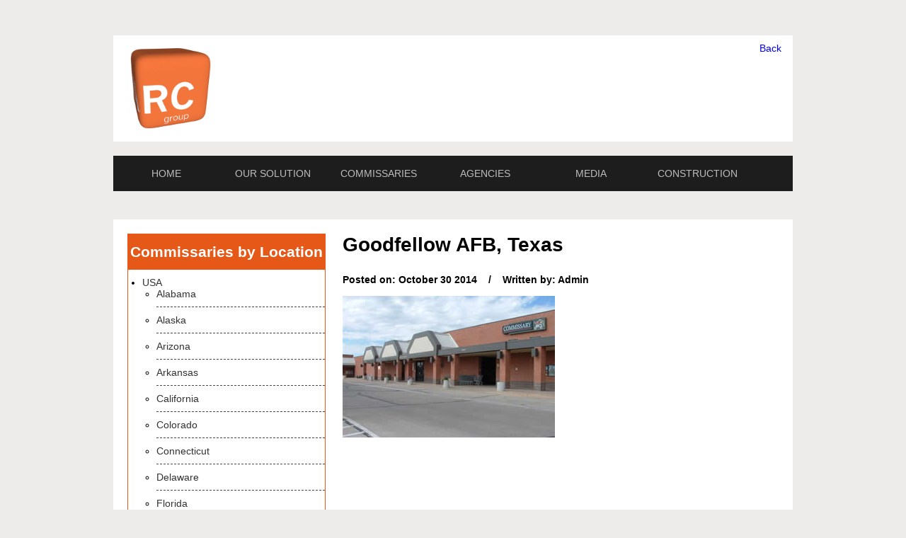

--- FILE ---
content_type: text/html; charset=UTF-8
request_url: https://themarcgroup.com/goodfellow-afb-texas/
body_size: 49958
content:
<!DOCTYPE html lang="en-US">
<head>
<meta charset="UTF-8" />
<meta name="viewport" content="width=device-width, initial-scale=1">
<title>
	The Marc Group | 
	  Goodfellow AFB, Texas</title>

<link rel="profile" href="http://gmpg.org/xfn/11" />
<link rel="pingback" href="https://themarcgroup.com/xmlrpc.php" />


<meta name='robots' content='max-image-preview:large' />
	<style>img:is([sizes="auto" i], [sizes^="auto," i]) { contain-intrinsic-size: 3000px 1500px }</style>
	<link rel='dns-prefetch' href='//maps.google.com' />
<link rel='dns-prefetch' href='//platform-api.sharethis.com' />
<link rel="alternate" type="application/rss+xml" title="The Marc Group &raquo; Feed" href="https://themarcgroup.com/feed/" />
<link rel="alternate" type="application/rss+xml" title="The Marc Group &raquo; Comments Feed" href="https://themarcgroup.com/comments/feed/" />
<script type="text/javascript">
/* <![CDATA[ */
window._wpemojiSettings = {"baseUrl":"https:\/\/s.w.org\/images\/core\/emoji\/16.0.1\/72x72\/","ext":".png","svgUrl":"https:\/\/s.w.org\/images\/core\/emoji\/16.0.1\/svg\/","svgExt":".svg","source":{"concatemoji":"https:\/\/themarcgroup.com\/wp-includes\/js\/wp-emoji-release.min.js?ver=61fdeee0458704a70e5b8b393895d9f4"}};
/*! This file is auto-generated */
!function(s,n){var o,i,e;function c(e){try{var t={supportTests:e,timestamp:(new Date).valueOf()};sessionStorage.setItem(o,JSON.stringify(t))}catch(e){}}function p(e,t,n){e.clearRect(0,0,e.canvas.width,e.canvas.height),e.fillText(t,0,0);var t=new Uint32Array(e.getImageData(0,0,e.canvas.width,e.canvas.height).data),a=(e.clearRect(0,0,e.canvas.width,e.canvas.height),e.fillText(n,0,0),new Uint32Array(e.getImageData(0,0,e.canvas.width,e.canvas.height).data));return t.every(function(e,t){return e===a[t]})}function u(e,t){e.clearRect(0,0,e.canvas.width,e.canvas.height),e.fillText(t,0,0);for(var n=e.getImageData(16,16,1,1),a=0;a<n.data.length;a++)if(0!==n.data[a])return!1;return!0}function f(e,t,n,a){switch(t){case"flag":return n(e,"\ud83c\udff3\ufe0f\u200d\u26a7\ufe0f","\ud83c\udff3\ufe0f\u200b\u26a7\ufe0f")?!1:!n(e,"\ud83c\udde8\ud83c\uddf6","\ud83c\udde8\u200b\ud83c\uddf6")&&!n(e,"\ud83c\udff4\udb40\udc67\udb40\udc62\udb40\udc65\udb40\udc6e\udb40\udc67\udb40\udc7f","\ud83c\udff4\u200b\udb40\udc67\u200b\udb40\udc62\u200b\udb40\udc65\u200b\udb40\udc6e\u200b\udb40\udc67\u200b\udb40\udc7f");case"emoji":return!a(e,"\ud83e\udedf")}return!1}function g(e,t,n,a){var r="undefined"!=typeof WorkerGlobalScope&&self instanceof WorkerGlobalScope?new OffscreenCanvas(300,150):s.createElement("canvas"),o=r.getContext("2d",{willReadFrequently:!0}),i=(o.textBaseline="top",o.font="600 32px Arial",{});return e.forEach(function(e){i[e]=t(o,e,n,a)}),i}function t(e){var t=s.createElement("script");t.src=e,t.defer=!0,s.head.appendChild(t)}"undefined"!=typeof Promise&&(o="wpEmojiSettingsSupports",i=["flag","emoji"],n.supports={everything:!0,everythingExceptFlag:!0},e=new Promise(function(e){s.addEventListener("DOMContentLoaded",e,{once:!0})}),new Promise(function(t){var n=function(){try{var e=JSON.parse(sessionStorage.getItem(o));if("object"==typeof e&&"number"==typeof e.timestamp&&(new Date).valueOf()<e.timestamp+604800&&"object"==typeof e.supportTests)return e.supportTests}catch(e){}return null}();if(!n){if("undefined"!=typeof Worker&&"undefined"!=typeof OffscreenCanvas&&"undefined"!=typeof URL&&URL.createObjectURL&&"undefined"!=typeof Blob)try{var e="postMessage("+g.toString()+"("+[JSON.stringify(i),f.toString(),p.toString(),u.toString()].join(",")+"));",a=new Blob([e],{type:"text/javascript"}),r=new Worker(URL.createObjectURL(a),{name:"wpTestEmojiSupports"});return void(r.onmessage=function(e){c(n=e.data),r.terminate(),t(n)})}catch(e){}c(n=g(i,f,p,u))}t(n)}).then(function(e){for(var t in e)n.supports[t]=e[t],n.supports.everything=n.supports.everything&&n.supports[t],"flag"!==t&&(n.supports.everythingExceptFlag=n.supports.everythingExceptFlag&&n.supports[t]);n.supports.everythingExceptFlag=n.supports.everythingExceptFlag&&!n.supports.flag,n.DOMReady=!1,n.readyCallback=function(){n.DOMReady=!0}}).then(function(){return e}).then(function(){var e;n.supports.everything||(n.readyCallback(),(e=n.source||{}).concatemoji?t(e.concatemoji):e.wpemoji&&e.twemoji&&(t(e.twemoji),t(e.wpemoji)))}))}((window,document),window._wpemojiSettings);
/* ]]> */
</script>
<link rel='stylesheet' id='responsive-slider-css' href='https://themarcgroup.com/wp-content/plugins/responsive-slider/css/responsive-slider.css?ver=0.1' type='text/css' media='all' />
<style id='wp-emoji-styles-inline-css' type='text/css'>

	img.wp-smiley, img.emoji {
		display: inline !important;
		border: none !important;
		box-shadow: none !important;
		height: 1em !important;
		width: 1em !important;
		margin: 0 0.07em !important;
		vertical-align: -0.1em !important;
		background: none !important;
		padding: 0 !important;
	}
</style>
<link rel='stylesheet' id='wp-block-library-css' href='https://themarcgroup.com/wp-includes/css/dist/block-library/style.min.css?ver=61fdeee0458704a70e5b8b393895d9f4' type='text/css' media='all' />
<style id='classic-theme-styles-inline-css' type='text/css'>
/*! This file is auto-generated */
.wp-block-button__link{color:#fff;background-color:#32373c;border-radius:9999px;box-shadow:none;text-decoration:none;padding:calc(.667em + 2px) calc(1.333em + 2px);font-size:1.125em}.wp-block-file__button{background:#32373c;color:#fff;text-decoration:none}
</style>
<style id='global-styles-inline-css' type='text/css'>
:root{--wp--preset--aspect-ratio--square: 1;--wp--preset--aspect-ratio--4-3: 4/3;--wp--preset--aspect-ratio--3-4: 3/4;--wp--preset--aspect-ratio--3-2: 3/2;--wp--preset--aspect-ratio--2-3: 2/3;--wp--preset--aspect-ratio--16-9: 16/9;--wp--preset--aspect-ratio--9-16: 9/16;--wp--preset--color--black: #000000;--wp--preset--color--cyan-bluish-gray: #abb8c3;--wp--preset--color--white: #ffffff;--wp--preset--color--pale-pink: #f78da7;--wp--preset--color--vivid-red: #cf2e2e;--wp--preset--color--luminous-vivid-orange: #ff6900;--wp--preset--color--luminous-vivid-amber: #fcb900;--wp--preset--color--light-green-cyan: #7bdcb5;--wp--preset--color--vivid-green-cyan: #00d084;--wp--preset--color--pale-cyan-blue: #8ed1fc;--wp--preset--color--vivid-cyan-blue: #0693e3;--wp--preset--color--vivid-purple: #9b51e0;--wp--preset--gradient--vivid-cyan-blue-to-vivid-purple: linear-gradient(135deg,rgba(6,147,227,1) 0%,rgb(155,81,224) 100%);--wp--preset--gradient--light-green-cyan-to-vivid-green-cyan: linear-gradient(135deg,rgb(122,220,180) 0%,rgb(0,208,130) 100%);--wp--preset--gradient--luminous-vivid-amber-to-luminous-vivid-orange: linear-gradient(135deg,rgba(252,185,0,1) 0%,rgba(255,105,0,1) 100%);--wp--preset--gradient--luminous-vivid-orange-to-vivid-red: linear-gradient(135deg,rgba(255,105,0,1) 0%,rgb(207,46,46) 100%);--wp--preset--gradient--very-light-gray-to-cyan-bluish-gray: linear-gradient(135deg,rgb(238,238,238) 0%,rgb(169,184,195) 100%);--wp--preset--gradient--cool-to-warm-spectrum: linear-gradient(135deg,rgb(74,234,220) 0%,rgb(151,120,209) 20%,rgb(207,42,186) 40%,rgb(238,44,130) 60%,rgb(251,105,98) 80%,rgb(254,248,76) 100%);--wp--preset--gradient--blush-light-purple: linear-gradient(135deg,rgb(255,206,236) 0%,rgb(152,150,240) 100%);--wp--preset--gradient--blush-bordeaux: linear-gradient(135deg,rgb(254,205,165) 0%,rgb(254,45,45) 50%,rgb(107,0,62) 100%);--wp--preset--gradient--luminous-dusk: linear-gradient(135deg,rgb(255,203,112) 0%,rgb(199,81,192) 50%,rgb(65,88,208) 100%);--wp--preset--gradient--pale-ocean: linear-gradient(135deg,rgb(255,245,203) 0%,rgb(182,227,212) 50%,rgb(51,167,181) 100%);--wp--preset--gradient--electric-grass: linear-gradient(135deg,rgb(202,248,128) 0%,rgb(113,206,126) 100%);--wp--preset--gradient--midnight: linear-gradient(135deg,rgb(2,3,129) 0%,rgb(40,116,252) 100%);--wp--preset--font-size--small: 13px;--wp--preset--font-size--medium: 20px;--wp--preset--font-size--large: 36px;--wp--preset--font-size--x-large: 42px;--wp--preset--spacing--20: 0.44rem;--wp--preset--spacing--30: 0.67rem;--wp--preset--spacing--40: 1rem;--wp--preset--spacing--50: 1.5rem;--wp--preset--spacing--60: 2.25rem;--wp--preset--spacing--70: 3.38rem;--wp--preset--spacing--80: 5.06rem;--wp--preset--shadow--natural: 6px 6px 9px rgba(0, 0, 0, 0.2);--wp--preset--shadow--deep: 12px 12px 50px rgba(0, 0, 0, 0.4);--wp--preset--shadow--sharp: 6px 6px 0px rgba(0, 0, 0, 0.2);--wp--preset--shadow--outlined: 6px 6px 0px -3px rgba(255, 255, 255, 1), 6px 6px rgba(0, 0, 0, 1);--wp--preset--shadow--crisp: 6px 6px 0px rgba(0, 0, 0, 1);}:where(.is-layout-flex){gap: 0.5em;}:where(.is-layout-grid){gap: 0.5em;}body .is-layout-flex{display: flex;}.is-layout-flex{flex-wrap: wrap;align-items: center;}.is-layout-flex > :is(*, div){margin: 0;}body .is-layout-grid{display: grid;}.is-layout-grid > :is(*, div){margin: 0;}:where(.wp-block-columns.is-layout-flex){gap: 2em;}:where(.wp-block-columns.is-layout-grid){gap: 2em;}:where(.wp-block-post-template.is-layout-flex){gap: 1.25em;}:where(.wp-block-post-template.is-layout-grid){gap: 1.25em;}.has-black-color{color: var(--wp--preset--color--black) !important;}.has-cyan-bluish-gray-color{color: var(--wp--preset--color--cyan-bluish-gray) !important;}.has-white-color{color: var(--wp--preset--color--white) !important;}.has-pale-pink-color{color: var(--wp--preset--color--pale-pink) !important;}.has-vivid-red-color{color: var(--wp--preset--color--vivid-red) !important;}.has-luminous-vivid-orange-color{color: var(--wp--preset--color--luminous-vivid-orange) !important;}.has-luminous-vivid-amber-color{color: var(--wp--preset--color--luminous-vivid-amber) !important;}.has-light-green-cyan-color{color: var(--wp--preset--color--light-green-cyan) !important;}.has-vivid-green-cyan-color{color: var(--wp--preset--color--vivid-green-cyan) !important;}.has-pale-cyan-blue-color{color: var(--wp--preset--color--pale-cyan-blue) !important;}.has-vivid-cyan-blue-color{color: var(--wp--preset--color--vivid-cyan-blue) !important;}.has-vivid-purple-color{color: var(--wp--preset--color--vivid-purple) !important;}.has-black-background-color{background-color: var(--wp--preset--color--black) !important;}.has-cyan-bluish-gray-background-color{background-color: var(--wp--preset--color--cyan-bluish-gray) !important;}.has-white-background-color{background-color: var(--wp--preset--color--white) !important;}.has-pale-pink-background-color{background-color: var(--wp--preset--color--pale-pink) !important;}.has-vivid-red-background-color{background-color: var(--wp--preset--color--vivid-red) !important;}.has-luminous-vivid-orange-background-color{background-color: var(--wp--preset--color--luminous-vivid-orange) !important;}.has-luminous-vivid-amber-background-color{background-color: var(--wp--preset--color--luminous-vivid-amber) !important;}.has-light-green-cyan-background-color{background-color: var(--wp--preset--color--light-green-cyan) !important;}.has-vivid-green-cyan-background-color{background-color: var(--wp--preset--color--vivid-green-cyan) !important;}.has-pale-cyan-blue-background-color{background-color: var(--wp--preset--color--pale-cyan-blue) !important;}.has-vivid-cyan-blue-background-color{background-color: var(--wp--preset--color--vivid-cyan-blue) !important;}.has-vivid-purple-background-color{background-color: var(--wp--preset--color--vivid-purple) !important;}.has-black-border-color{border-color: var(--wp--preset--color--black) !important;}.has-cyan-bluish-gray-border-color{border-color: var(--wp--preset--color--cyan-bluish-gray) !important;}.has-white-border-color{border-color: var(--wp--preset--color--white) !important;}.has-pale-pink-border-color{border-color: var(--wp--preset--color--pale-pink) !important;}.has-vivid-red-border-color{border-color: var(--wp--preset--color--vivid-red) !important;}.has-luminous-vivid-orange-border-color{border-color: var(--wp--preset--color--luminous-vivid-orange) !important;}.has-luminous-vivid-amber-border-color{border-color: var(--wp--preset--color--luminous-vivid-amber) !important;}.has-light-green-cyan-border-color{border-color: var(--wp--preset--color--light-green-cyan) !important;}.has-vivid-green-cyan-border-color{border-color: var(--wp--preset--color--vivid-green-cyan) !important;}.has-pale-cyan-blue-border-color{border-color: var(--wp--preset--color--pale-cyan-blue) !important;}.has-vivid-cyan-blue-border-color{border-color: var(--wp--preset--color--vivid-cyan-blue) !important;}.has-vivid-purple-border-color{border-color: var(--wp--preset--color--vivid-purple) !important;}.has-vivid-cyan-blue-to-vivid-purple-gradient-background{background: var(--wp--preset--gradient--vivid-cyan-blue-to-vivid-purple) !important;}.has-light-green-cyan-to-vivid-green-cyan-gradient-background{background: var(--wp--preset--gradient--light-green-cyan-to-vivid-green-cyan) !important;}.has-luminous-vivid-amber-to-luminous-vivid-orange-gradient-background{background: var(--wp--preset--gradient--luminous-vivid-amber-to-luminous-vivid-orange) !important;}.has-luminous-vivid-orange-to-vivid-red-gradient-background{background: var(--wp--preset--gradient--luminous-vivid-orange-to-vivid-red) !important;}.has-very-light-gray-to-cyan-bluish-gray-gradient-background{background: var(--wp--preset--gradient--very-light-gray-to-cyan-bluish-gray) !important;}.has-cool-to-warm-spectrum-gradient-background{background: var(--wp--preset--gradient--cool-to-warm-spectrum) !important;}.has-blush-light-purple-gradient-background{background: var(--wp--preset--gradient--blush-light-purple) !important;}.has-blush-bordeaux-gradient-background{background: var(--wp--preset--gradient--blush-bordeaux) !important;}.has-luminous-dusk-gradient-background{background: var(--wp--preset--gradient--luminous-dusk) !important;}.has-pale-ocean-gradient-background{background: var(--wp--preset--gradient--pale-ocean) !important;}.has-electric-grass-gradient-background{background: var(--wp--preset--gradient--electric-grass) !important;}.has-midnight-gradient-background{background: var(--wp--preset--gradient--midnight) !important;}.has-small-font-size{font-size: var(--wp--preset--font-size--small) !important;}.has-medium-font-size{font-size: var(--wp--preset--font-size--medium) !important;}.has-large-font-size{font-size: var(--wp--preset--font-size--large) !important;}.has-x-large-font-size{font-size: var(--wp--preset--font-size--x-large) !important;}
:where(.wp-block-post-template.is-layout-flex){gap: 1.25em;}:where(.wp-block-post-template.is-layout-grid){gap: 1.25em;}
:where(.wp-block-columns.is-layout-flex){gap: 2em;}:where(.wp-block-columns.is-layout-grid){gap: 2em;}
:root :where(.wp-block-pullquote){font-size: 1.5em;line-height: 1.6;}
</style>
<link rel='stylesheet' id='naked-style-css' href='https://themarcgroup.com/wp-content/themes/the-marc-group/style.css?ver=all' type='text/css' media='all' />
<link rel='stylesheet' id='wp-advanced-rp-css-css' href='https://themarcgroup.com/wp-content/plugins/advanced-recent-posts-widget/css/advanced-recent-posts-widget.css?ver=61fdeee0458704a70e5b8b393895d9f4' type='text/css' media='all' />
<script type="text/javascript" src="https://themarcgroup.com/wp-includes/js/jquery/jquery.min.js?ver=3.7.1" id="jquery-core-js"></script>
<script type="text/javascript" src="https://themarcgroup.com/wp-includes/js/jquery/jquery-migrate.min.js?ver=3.4.1" id="jquery-migrate-js"></script>
<script type="text/javascript" src="//platform-api.sharethis.com/js/sharethis.js#source=googleanalytics-wordpress#product=ga&amp;property=603e72f651f70600114ff19e" id="googleanalytics-platform-sharethis-js"></script>
<link rel="https://api.w.org/" href="https://themarcgroup.com/wp-json/" /><link rel="alternate" title="JSON" type="application/json" href="https://themarcgroup.com/wp-json/wp/v2/posts/480" /><link rel="EditURI" type="application/rsd+xml" title="RSD" href="https://themarcgroup.com/xmlrpc.php?rsd" />

<link rel="canonical" href="https://themarcgroup.com/goodfellow-afb-texas/" />
<link rel='shortlink' href='https://themarcgroup.com/?p=480' />
<link rel="alternate" title="oEmbed (JSON)" type="application/json+oembed" href="https://themarcgroup.com/wp-json/oembed/1.0/embed?url=https%3A%2F%2Fthemarcgroup.com%2Fgoodfellow-afb-texas%2F" />
<link rel="alternate" title="oEmbed (XML)" type="text/xml+oembed" href="https://themarcgroup.com/wp-json/oembed/1.0/embed?url=https%3A%2F%2Fthemarcgroup.com%2Fgoodfellow-afb-texas%2F&#038;format=xml" />
<script type="text/javascript">
(function(url){
	if(/(?:Chrome\/26\.0\.1410\.63 Safari\/537\.31|WordfenceTestMonBot)/.test(navigator.userAgent)){ return; }
	var addEvent = function(evt, handler) {
		if (window.addEventListener) {
			document.addEventListener(evt, handler, false);
		} else if (window.attachEvent) {
			document.attachEvent('on' + evt, handler);
		}
	};
	var removeEvent = function(evt, handler) {
		if (window.removeEventListener) {
			document.removeEventListener(evt, handler, false);
		} else if (window.detachEvent) {
			document.detachEvent('on' + evt, handler);
		}
	};
	var evts = 'contextmenu dblclick drag dragend dragenter dragleave dragover dragstart drop keydown keypress keyup mousedown mousemove mouseout mouseover mouseup mousewheel scroll'.split(' ');
	var logHuman = function() {
		if (window.wfLogHumanRan) { return; }
		window.wfLogHumanRan = true;
		var wfscr = document.createElement('script');
		wfscr.type = 'text/javascript';
		wfscr.async = true;
		wfscr.src = url + '&r=' + Math.random();
		(document.getElementsByTagName('head')[0]||document.getElementsByTagName('body')[0]).appendChild(wfscr);
		for (var i = 0; i < evts.length; i++) {
			removeEvent(evts[i], logHuman);
		}
	};
	for (var i = 0; i < evts.length; i++) {
		addEvent(evts[i], logHuman);
	}
})('//themarcgroup.com/?wordfence_lh=1&hid=5D0F70D272D68FEF8CB19C75167ADE09');
</script><style type="text/css">.recentcomments a{display:inline !important;padding:0 !important;margin:0 !important;}</style><script>
(function() {
	(function (i, s, o, g, r, a, m) {
		i['GoogleAnalyticsObject'] = r;
		i[r] = i[r] || function () {
				(i[r].q = i[r].q || []).push(arguments)
			}, i[r].l = 1 * new Date();
		a = s.createElement(o),
			m = s.getElementsByTagName(o)[0];
		a.async = 1;
		a.src = g;
		m.parentNode.insertBefore(a, m)
	})(window, document, 'script', 'https://google-analytics.com/analytics.js', 'ga');

	ga('create', 'UA-56773502-1', 'auto');
			ga('send', 'pageview');
	})();
</script>
<link rel="icon" href="https://themarcgroup.com/wp-content/uploads/2014/09/logo-150x150.jpg" sizes="32x32" />
<link rel="icon" href="https://themarcgroup.com/wp-content/uploads/2014/09/logo.jpg" sizes="192x192" />
<link rel="apple-touch-icon" href="https://themarcgroup.com/wp-content/uploads/2014/09/logo.jpg" />
<meta name="msapplication-TileImage" content="https://themarcgroup.com/wp-content/uploads/2014/09/logo.jpg" />
		<style type="text/css" id="wp-custom-css">
			/*
You can add your own CSS here.

Click the help icon above to learn more.
*/
#navigation ul li {
width:150px;
}

/* nohl map changes 
 * 4-23-21
 */
.wpgmp_tabs_container .wpgmp_tabs li a.active {
	background:inherit !important;
}

/* nohl sidebar clean up
 * 5-6-21
 */
.post-entry {
margin-top: 2px;
}

/* NOHL Home page tweaks
 * 7-26-2023
 */
.post-meta {
	margin-right:4px;
	float:left;
	font-size:16.38px;
	font-weight: 700
}
.FWWbox {
  box-shadow: 3px 3px 3px 3px lightgray;
  padding: 4px;
  margin: 4px;
  margin-bottom: 16px;
}
.category .post-categories li {
	font-size: 12px !important;
	margin: 6px;
	line-height: 14px !important;
}

.category {
	Margin-bottom:50px;
}
/* NOHL Home page update
 * 4-29-2024
 */
 
#right-column h1 {
	border-bottom:0px;
	margin-bottom:0px;
}

div.category {
	padding-bottom: 10px;
	border-bottom:2px #ff6900 solid;
	margin-bottom: 40px;
}		</style>
		
</head>

<body 
	class="wp-singular post-template-default single single-post postid-480 single-format-standard wp-theme-the-marc-group">


<div id="wrapper">
	<div id="header">
		<div id="header-left">
			<div><img width="200" height="200" src="https://themarcgroup.com/wp-content/uploads/2017/04/MARC_2.gif" class="image wp-image-1065  attachment-full size-full" alt="" style="max-width: 100%; height: auto;" decoding="async" /></div>		</div>
		<div id="header-right">
			<div>			<div class="textwidget"><div id="backLink">
<a href="javascript:history.back()">Back</a>
</div>
</div>
		</div>		</div>
	</div>
</div>
<div id="wrapper">
	<div id="navigation">
		<div><div class="menu-main-menu-container"><ul id="menu-main-menu" class="menu"><li id="menu-item-6" class="menu-item menu-item-type-custom menu-item-object-custom menu-item-6"><a href="http://www.themarcgroup.com/">Home</a></li>
<li id="menu-item-18" class="menu-item menu-item-type-post_type menu-item-object-page menu-item-18"><a href="https://themarcgroup.com/our-solution/">Our Solution</a></li>
<li id="menu-item-1427" class="menu-item menu-item-type-post_type menu-item-object-page menu-item-1427"><a href="https://themarcgroup.com/commisaries/">Commissaries</a></li>
<li id="menu-item-64" class="menu-item menu-item-type-post_type menu-item-object-page menu-item-64"><a href="https://themarcgroup.com/agencies/">Agencies</a></li>
<li id="menu-item-71" class="menu-item menu-item-type-taxonomy menu-item-object-category menu-item-71"><a href="https://themarcgroup.com/category/media/">Media</a></li>
<li id="menu-item-1072" class="menu-item menu-item-type-post_type menu-item-object-page menu-item-1072"><a href="https://themarcgroup.com/construction/">Construction</a></li>
</ul></div></div>	</div>
</div>
<div id="wrapper">
	<div id="slideshow">
					</div>
</div>
<div id="wrapper">
	<div id="content">
		<div id="left-column">
			<div><h2>Commissaries by Location</h2><div class="menu-commissaries-container"><ul id="menu-commissaries" class="menu"><li id="menu-item-575" class="menu-item menu-item-type-taxonomy menu-item-object-category current-post-ancestor menu-item-has-children menu-item-575"><a href="https://themarcgroup.com/category/commissaries/usa/">USA</a>
<ul class="sub-menu">
	<li id="menu-item-576" class="menu-item menu-item-type-taxonomy menu-item-object-category menu-item-576"><a href="https://themarcgroup.com/category/commissaries/usa/alabama/">Alabama</a></li>
	<li id="menu-item-577" class="menu-item menu-item-type-taxonomy menu-item-object-category menu-item-577"><a href="https://themarcgroup.com/category/commissaries/usa/alaska/">Alaska</a></li>
	<li id="menu-item-578" class="menu-item menu-item-type-taxonomy menu-item-object-category menu-item-578"><a href="https://themarcgroup.com/category/commissaries/usa/arizona/">Arizona</a></li>
	<li id="menu-item-579" class="menu-item menu-item-type-taxonomy menu-item-object-category menu-item-579"><a href="https://themarcgroup.com/category/commissaries/usa/arkansas/">Arkansas</a></li>
	<li id="menu-item-580" class="menu-item menu-item-type-taxonomy menu-item-object-category menu-item-580"><a href="https://themarcgroup.com/category/commissaries/usa/california/">California</a></li>
	<li id="menu-item-581" class="menu-item menu-item-type-taxonomy menu-item-object-category menu-item-581"><a href="https://themarcgroup.com/category/commissaries/usa/colorado/">Colorado</a></li>
	<li id="menu-item-582" class="menu-item menu-item-type-taxonomy menu-item-object-category menu-item-582"><a href="https://themarcgroup.com/category/commissaries/usa/connecticut/">Connecticut</a></li>
	<li id="menu-item-583" class="menu-item menu-item-type-taxonomy menu-item-object-category menu-item-583"><a href="https://themarcgroup.com/category/commissaries/usa/delaware/">Delaware</a></li>
	<li id="menu-item-584" class="menu-item menu-item-type-taxonomy menu-item-object-category menu-item-584"><a href="https://themarcgroup.com/category/commissaries/usa/florida/">Florida</a></li>
	<li id="menu-item-585" class="menu-item menu-item-type-taxonomy menu-item-object-category menu-item-585"><a href="https://themarcgroup.com/category/commissaries/usa/georgia/">Georgia</a></li>
	<li id="menu-item-586" class="menu-item menu-item-type-taxonomy menu-item-object-category menu-item-586"><a href="https://themarcgroup.com/category/commissaries/usa/hawaii/">Hawaii</a></li>
	<li id="menu-item-587" class="menu-item menu-item-type-taxonomy menu-item-object-category menu-item-587"><a href="https://themarcgroup.com/category/commissaries/usa/idaho/">Idaho</a></li>
	<li id="menu-item-588" class="menu-item menu-item-type-taxonomy menu-item-object-category menu-item-588"><a href="https://themarcgroup.com/category/commissaries/usa/illinois/">Illinois</a></li>
	<li id="menu-item-589" class="menu-item menu-item-type-taxonomy menu-item-object-category menu-item-589"><a href="https://themarcgroup.com/category/commissaries/usa/indiana/">Indiana</a></li>
	<li id="menu-item-590" class="menu-item menu-item-type-taxonomy menu-item-object-category menu-item-590"><a href="https://themarcgroup.com/category/commissaries/usa/iowa/">Iowa</a></li>
	<li id="menu-item-591" class="menu-item menu-item-type-taxonomy menu-item-object-category menu-item-591"><a href="https://themarcgroup.com/category/commissaries/usa/kansas/">Kansas</a></li>
	<li id="menu-item-592" class="menu-item menu-item-type-taxonomy menu-item-object-category menu-item-592"><a href="https://themarcgroup.com/category/commissaries/usa/kentucky/">Kentucky</a></li>
	<li id="menu-item-593" class="menu-item menu-item-type-taxonomy menu-item-object-category menu-item-593"><a href="https://themarcgroup.com/category/commissaries/usa/louisiana/">Louisiana</a></li>
	<li id="menu-item-594" class="menu-item menu-item-type-taxonomy menu-item-object-category menu-item-594"><a href="https://themarcgroup.com/category/commissaries/usa/maine/">Maine</a></li>
	<li id="menu-item-595" class="menu-item menu-item-type-taxonomy menu-item-object-category menu-item-595"><a href="https://themarcgroup.com/category/commissaries/usa/maryland/">Maryland</a></li>
	<li id="menu-item-596" class="menu-item menu-item-type-taxonomy menu-item-object-category menu-item-596"><a href="https://themarcgroup.com/category/commissaries/usa/massachusetts/">Massachusetts</a></li>
	<li id="menu-item-597" class="menu-item menu-item-type-taxonomy menu-item-object-category menu-item-597"><a href="https://themarcgroup.com/category/commissaries/usa/michigan/">Michigan</a></li>
	<li id="menu-item-598" class="menu-item menu-item-type-taxonomy menu-item-object-category menu-item-598"><a href="https://themarcgroup.com/category/commissaries/usa/minnesota/">Minnesota</a></li>
	<li id="menu-item-599" class="menu-item menu-item-type-taxonomy menu-item-object-category menu-item-599"><a href="https://themarcgroup.com/category/commissaries/usa/mississippi/">Mississippi</a></li>
	<li id="menu-item-600" class="menu-item menu-item-type-taxonomy menu-item-object-category menu-item-600"><a href="https://themarcgroup.com/category/commissaries/usa/missouri/">Missouri</a></li>
	<li id="menu-item-601" class="menu-item menu-item-type-taxonomy menu-item-object-category menu-item-601"><a href="https://themarcgroup.com/category/commissaries/usa/montana/">Montana</a></li>
	<li id="menu-item-602" class="menu-item menu-item-type-taxonomy menu-item-object-category menu-item-602"><a href="https://themarcgroup.com/category/commissaries/usa/nebraska/">Nebraska</a></li>
	<li id="menu-item-603" class="menu-item menu-item-type-taxonomy menu-item-object-category menu-item-603"><a href="https://themarcgroup.com/category/commissaries/usa/nevada/">Nevada</a></li>
	<li id="menu-item-604" class="menu-item menu-item-type-taxonomy menu-item-object-category menu-item-604"><a href="https://themarcgroup.com/category/commissaries/usa/new-hampshire/">New Hampshire</a></li>
	<li id="menu-item-605" class="menu-item menu-item-type-taxonomy menu-item-object-category menu-item-605"><a href="https://themarcgroup.com/category/commissaries/usa/new-jersey/">New Jersey</a></li>
	<li id="menu-item-606" class="menu-item menu-item-type-taxonomy menu-item-object-category menu-item-606"><a href="https://themarcgroup.com/category/commissaries/usa/new-mexico/">New Mexico</a></li>
	<li id="menu-item-607" class="menu-item menu-item-type-taxonomy menu-item-object-category menu-item-607"><a href="https://themarcgroup.com/category/commissaries/usa/new-york/">New York</a></li>
	<li id="menu-item-608" class="menu-item menu-item-type-taxonomy menu-item-object-category menu-item-608"><a href="https://themarcgroup.com/category/commissaries/usa/north-carolina/">North Carolina</a></li>
	<li id="menu-item-609" class="menu-item menu-item-type-taxonomy menu-item-object-category menu-item-609"><a href="https://themarcgroup.com/category/commissaries/usa/north-dakota/">North Dakota</a></li>
	<li id="menu-item-610" class="menu-item menu-item-type-taxonomy menu-item-object-category menu-item-610"><a href="https://themarcgroup.com/category/commissaries/usa/ohio/">Ohio</a></li>
	<li id="menu-item-611" class="menu-item menu-item-type-taxonomy menu-item-object-category menu-item-611"><a href="https://themarcgroup.com/category/commissaries/usa/oklahoma/">Oklahoma</a></li>
	<li id="menu-item-612" class="menu-item menu-item-type-taxonomy menu-item-object-category menu-item-612"><a href="https://themarcgroup.com/category/commissaries/usa/oregon/">Oregon</a></li>
	<li id="menu-item-613" class="menu-item menu-item-type-taxonomy menu-item-object-category menu-item-613"><a href="https://themarcgroup.com/category/commissaries/usa/pennsylvania/">Pennsylvania</a></li>
	<li id="menu-item-614" class="menu-item menu-item-type-taxonomy menu-item-object-category menu-item-614"><a href="https://themarcgroup.com/category/commissaries/usa/rhode-island/">Rhode Island</a></li>
	<li id="menu-item-615" class="menu-item menu-item-type-taxonomy menu-item-object-category menu-item-615"><a href="https://themarcgroup.com/category/commissaries/usa/south-carolina/">South Carolina</a></li>
	<li id="menu-item-616" class="menu-item menu-item-type-taxonomy menu-item-object-category menu-item-616"><a href="https://themarcgroup.com/category/commissaries/usa/south-dakota/">South Dakota</a></li>
	<li id="menu-item-617" class="menu-item menu-item-type-taxonomy menu-item-object-category menu-item-617"><a href="https://themarcgroup.com/category/commissaries/usa/tennessee/">Tennessee</a></li>
	<li id="menu-item-618" class="menu-item menu-item-type-taxonomy menu-item-object-category current-post-ancestor current-menu-parent current-post-parent menu-item-618"><a href="https://themarcgroup.com/category/commissaries/usa/texas/">Texas</a></li>
	<li id="menu-item-619" class="menu-item menu-item-type-taxonomy menu-item-object-category menu-item-619"><a href="https://themarcgroup.com/category/commissaries/usa/utah/">Utah</a></li>
	<li id="menu-item-620" class="menu-item menu-item-type-taxonomy menu-item-object-category menu-item-620"><a href="https://themarcgroup.com/category/commissaries/usa/vermont/">Vermont</a></li>
	<li id="menu-item-621" class="menu-item menu-item-type-taxonomy menu-item-object-category menu-item-621"><a href="https://themarcgroup.com/category/commissaries/usa/virginia/">Virginia</a></li>
	<li id="menu-item-622" class="menu-item menu-item-type-taxonomy menu-item-object-category menu-item-622"><a href="https://themarcgroup.com/category/commissaries/usa/washington/">Washington</a></li>
	<li id="menu-item-623" class="menu-item menu-item-type-taxonomy menu-item-object-category menu-item-623"><a href="https://themarcgroup.com/category/commissaries/usa/west-virginia/">West Virginia</a></li>
	<li id="menu-item-624" class="menu-item menu-item-type-taxonomy menu-item-object-category menu-item-624"><a href="https://themarcgroup.com/category/commissaries/usa/wisconsin/">Wisconsin</a></li>
	<li id="menu-item-625" class="menu-item menu-item-type-taxonomy menu-item-object-category menu-item-625"><a href="https://themarcgroup.com/category/commissaries/usa/wyoming/">Wyoming</a></li>
</ul>
</li>
<li id="menu-item-874" class="menu-item menu-item-type-taxonomy menu-item-object-category menu-item-has-children menu-item-874"><a href="https://themarcgroup.com/category/commissaries/overseas/">Overseas</a>
<ul class="sub-menu">
	<li id="menu-item-875" class="menu-item menu-item-type-taxonomy menu-item-object-category menu-item-875"><a href="https://themarcgroup.com/category/commissaries/overseas/belgium/">Belgium</a></li>
	<li id="menu-item-876" class="menu-item menu-item-type-taxonomy menu-item-object-category menu-item-876"><a href="https://themarcgroup.com/category/commissaries/overseas/egypt/">Egypt</a></li>
	<li id="menu-item-877" class="menu-item menu-item-type-taxonomy menu-item-object-category menu-item-877"><a href="https://themarcgroup.com/category/commissaries/overseas/germany/">Germany</a></li>
	<li id="menu-item-878" class="menu-item menu-item-type-taxonomy menu-item-object-category menu-item-878"><a href="https://themarcgroup.com/category/commissaries/overseas/guam/">Guam</a></li>
	<li id="menu-item-879" class="menu-item menu-item-type-taxonomy menu-item-object-category menu-item-879"><a href="https://themarcgroup.com/category/commissaries/overseas/italy/">Italy</a></li>
	<li id="menu-item-880" class="menu-item menu-item-type-taxonomy menu-item-object-category menu-item-880"><a href="https://themarcgroup.com/category/commissaries/overseas/japan/">Japan</a></li>
	<li id="menu-item-881" class="menu-item menu-item-type-taxonomy menu-item-object-category menu-item-881"><a href="https://themarcgroup.com/category/commissaries/overseas/netherlands/">Netherlands</a></li>
	<li id="menu-item-882" class="menu-item menu-item-type-taxonomy menu-item-object-category menu-item-882"><a href="https://themarcgroup.com/category/commissaries/overseas/puerto-rico/">Puerto Rico</a></li>
	<li id="menu-item-884" class="menu-item menu-item-type-taxonomy menu-item-object-category menu-item-884"><a href="https://themarcgroup.com/category/commissaries/overseas/south-korea/">South Korea</a></li>
	<li id="menu-item-885" class="menu-item menu-item-type-taxonomy menu-item-object-category menu-item-885"><a href="https://themarcgroup.com/category/commissaries/overseas/spain/">Spain</a></li>
	<li id="menu-item-886" class="menu-item menu-item-type-taxonomy menu-item-object-category menu-item-886"><a href="https://themarcgroup.com/category/commissaries/overseas/turkey/">Turkey</a></li>
	<li id="menu-item-903" class="menu-item menu-item-type-taxonomy menu-item-object-category menu-item-903"><a href="https://themarcgroup.com/category/commissaries/overseas/united-kingdom/">United Kingdom</a></li>
</ul>
</li>
</ul></div></div>		</div>
		<div id="right-column">
						
						 
						
			<h1 class="title">Goodfellow AFB, Texas</h1>
			<div class="post-meta">
				<p>Posted on: October 30 2014 &nbsp;&nbsp; / &nbsp;&nbsp; Written by: Admin</p>
			</div><!--/post-meta -->
									
			<p><a href="http://www.themarcgroup.com/wp-content/uploads/2014/10/Goodfellow-AFB-Texas.jpg"><img fetchpriority="high" decoding="async" class="alignnone size-full wp-image-493" src="http://www.themarcgroup.com/wp-content/uploads/2014/10/Goodfellow-AFB-Texas.jpg" alt="Goodfellow AFB, Texas" width="300" height="200" /></a></p>
										
						
									
			<div class="meta clearfix">
				<div class="tags"></div>
			</div>
									
										
						
						
								</div>
		<div id="mobile-widgets">
			<div><h2>Commissaries by Location</h2><div class="menu-commissaries-container"><ul id="menu-commissaries-1" class="menu"><li class="menu-item menu-item-type-taxonomy menu-item-object-category current-post-ancestor menu-item-has-children menu-item-575"><a href="https://themarcgroup.com/category/commissaries/usa/">USA</a>
<ul class="sub-menu">
	<li class="menu-item menu-item-type-taxonomy menu-item-object-category menu-item-576"><a href="https://themarcgroup.com/category/commissaries/usa/alabama/">Alabama</a></li>
	<li class="menu-item menu-item-type-taxonomy menu-item-object-category menu-item-577"><a href="https://themarcgroup.com/category/commissaries/usa/alaska/">Alaska</a></li>
	<li class="menu-item menu-item-type-taxonomy menu-item-object-category menu-item-578"><a href="https://themarcgroup.com/category/commissaries/usa/arizona/">Arizona</a></li>
	<li class="menu-item menu-item-type-taxonomy menu-item-object-category menu-item-579"><a href="https://themarcgroup.com/category/commissaries/usa/arkansas/">Arkansas</a></li>
	<li class="menu-item menu-item-type-taxonomy menu-item-object-category menu-item-580"><a href="https://themarcgroup.com/category/commissaries/usa/california/">California</a></li>
	<li class="menu-item menu-item-type-taxonomy menu-item-object-category menu-item-581"><a href="https://themarcgroup.com/category/commissaries/usa/colorado/">Colorado</a></li>
	<li class="menu-item menu-item-type-taxonomy menu-item-object-category menu-item-582"><a href="https://themarcgroup.com/category/commissaries/usa/connecticut/">Connecticut</a></li>
	<li class="menu-item menu-item-type-taxonomy menu-item-object-category menu-item-583"><a href="https://themarcgroup.com/category/commissaries/usa/delaware/">Delaware</a></li>
	<li class="menu-item menu-item-type-taxonomy menu-item-object-category menu-item-584"><a href="https://themarcgroup.com/category/commissaries/usa/florida/">Florida</a></li>
	<li class="menu-item menu-item-type-taxonomy menu-item-object-category menu-item-585"><a href="https://themarcgroup.com/category/commissaries/usa/georgia/">Georgia</a></li>
	<li class="menu-item menu-item-type-taxonomy menu-item-object-category menu-item-586"><a href="https://themarcgroup.com/category/commissaries/usa/hawaii/">Hawaii</a></li>
	<li class="menu-item menu-item-type-taxonomy menu-item-object-category menu-item-587"><a href="https://themarcgroup.com/category/commissaries/usa/idaho/">Idaho</a></li>
	<li class="menu-item menu-item-type-taxonomy menu-item-object-category menu-item-588"><a href="https://themarcgroup.com/category/commissaries/usa/illinois/">Illinois</a></li>
	<li class="menu-item menu-item-type-taxonomy menu-item-object-category menu-item-589"><a href="https://themarcgroup.com/category/commissaries/usa/indiana/">Indiana</a></li>
	<li class="menu-item menu-item-type-taxonomy menu-item-object-category menu-item-590"><a href="https://themarcgroup.com/category/commissaries/usa/iowa/">Iowa</a></li>
	<li class="menu-item menu-item-type-taxonomy menu-item-object-category menu-item-591"><a href="https://themarcgroup.com/category/commissaries/usa/kansas/">Kansas</a></li>
	<li class="menu-item menu-item-type-taxonomy menu-item-object-category menu-item-592"><a href="https://themarcgroup.com/category/commissaries/usa/kentucky/">Kentucky</a></li>
	<li class="menu-item menu-item-type-taxonomy menu-item-object-category menu-item-593"><a href="https://themarcgroup.com/category/commissaries/usa/louisiana/">Louisiana</a></li>
	<li class="menu-item menu-item-type-taxonomy menu-item-object-category menu-item-594"><a href="https://themarcgroup.com/category/commissaries/usa/maine/">Maine</a></li>
	<li class="menu-item menu-item-type-taxonomy menu-item-object-category menu-item-595"><a href="https://themarcgroup.com/category/commissaries/usa/maryland/">Maryland</a></li>
	<li class="menu-item menu-item-type-taxonomy menu-item-object-category menu-item-596"><a href="https://themarcgroup.com/category/commissaries/usa/massachusetts/">Massachusetts</a></li>
	<li class="menu-item menu-item-type-taxonomy menu-item-object-category menu-item-597"><a href="https://themarcgroup.com/category/commissaries/usa/michigan/">Michigan</a></li>
	<li class="menu-item menu-item-type-taxonomy menu-item-object-category menu-item-598"><a href="https://themarcgroup.com/category/commissaries/usa/minnesota/">Minnesota</a></li>
	<li class="menu-item menu-item-type-taxonomy menu-item-object-category menu-item-599"><a href="https://themarcgroup.com/category/commissaries/usa/mississippi/">Mississippi</a></li>
	<li class="menu-item menu-item-type-taxonomy menu-item-object-category menu-item-600"><a href="https://themarcgroup.com/category/commissaries/usa/missouri/">Missouri</a></li>
	<li class="menu-item menu-item-type-taxonomy menu-item-object-category menu-item-601"><a href="https://themarcgroup.com/category/commissaries/usa/montana/">Montana</a></li>
	<li class="menu-item menu-item-type-taxonomy menu-item-object-category menu-item-602"><a href="https://themarcgroup.com/category/commissaries/usa/nebraska/">Nebraska</a></li>
	<li class="menu-item menu-item-type-taxonomy menu-item-object-category menu-item-603"><a href="https://themarcgroup.com/category/commissaries/usa/nevada/">Nevada</a></li>
	<li class="menu-item menu-item-type-taxonomy menu-item-object-category menu-item-604"><a href="https://themarcgroup.com/category/commissaries/usa/new-hampshire/">New Hampshire</a></li>
	<li class="menu-item menu-item-type-taxonomy menu-item-object-category menu-item-605"><a href="https://themarcgroup.com/category/commissaries/usa/new-jersey/">New Jersey</a></li>
	<li class="menu-item menu-item-type-taxonomy menu-item-object-category menu-item-606"><a href="https://themarcgroup.com/category/commissaries/usa/new-mexico/">New Mexico</a></li>
	<li class="menu-item menu-item-type-taxonomy menu-item-object-category menu-item-607"><a href="https://themarcgroup.com/category/commissaries/usa/new-york/">New York</a></li>
	<li class="menu-item menu-item-type-taxonomy menu-item-object-category menu-item-608"><a href="https://themarcgroup.com/category/commissaries/usa/north-carolina/">North Carolina</a></li>
	<li class="menu-item menu-item-type-taxonomy menu-item-object-category menu-item-609"><a href="https://themarcgroup.com/category/commissaries/usa/north-dakota/">North Dakota</a></li>
	<li class="menu-item menu-item-type-taxonomy menu-item-object-category menu-item-610"><a href="https://themarcgroup.com/category/commissaries/usa/ohio/">Ohio</a></li>
	<li class="menu-item menu-item-type-taxonomy menu-item-object-category menu-item-611"><a href="https://themarcgroup.com/category/commissaries/usa/oklahoma/">Oklahoma</a></li>
	<li class="menu-item menu-item-type-taxonomy menu-item-object-category menu-item-612"><a href="https://themarcgroup.com/category/commissaries/usa/oregon/">Oregon</a></li>
	<li class="menu-item menu-item-type-taxonomy menu-item-object-category menu-item-613"><a href="https://themarcgroup.com/category/commissaries/usa/pennsylvania/">Pennsylvania</a></li>
	<li class="menu-item menu-item-type-taxonomy menu-item-object-category menu-item-614"><a href="https://themarcgroup.com/category/commissaries/usa/rhode-island/">Rhode Island</a></li>
	<li class="menu-item menu-item-type-taxonomy menu-item-object-category menu-item-615"><a href="https://themarcgroup.com/category/commissaries/usa/south-carolina/">South Carolina</a></li>
	<li class="menu-item menu-item-type-taxonomy menu-item-object-category menu-item-616"><a href="https://themarcgroup.com/category/commissaries/usa/south-dakota/">South Dakota</a></li>
	<li class="menu-item menu-item-type-taxonomy menu-item-object-category menu-item-617"><a href="https://themarcgroup.com/category/commissaries/usa/tennessee/">Tennessee</a></li>
	<li class="menu-item menu-item-type-taxonomy menu-item-object-category current-post-ancestor current-menu-parent current-post-parent menu-item-618"><a href="https://themarcgroup.com/category/commissaries/usa/texas/">Texas</a></li>
	<li class="menu-item menu-item-type-taxonomy menu-item-object-category menu-item-619"><a href="https://themarcgroup.com/category/commissaries/usa/utah/">Utah</a></li>
	<li class="menu-item menu-item-type-taxonomy menu-item-object-category menu-item-620"><a href="https://themarcgroup.com/category/commissaries/usa/vermont/">Vermont</a></li>
	<li class="menu-item menu-item-type-taxonomy menu-item-object-category menu-item-621"><a href="https://themarcgroup.com/category/commissaries/usa/virginia/">Virginia</a></li>
	<li class="menu-item menu-item-type-taxonomy menu-item-object-category menu-item-622"><a href="https://themarcgroup.com/category/commissaries/usa/washington/">Washington</a></li>
	<li class="menu-item menu-item-type-taxonomy menu-item-object-category menu-item-623"><a href="https://themarcgroup.com/category/commissaries/usa/west-virginia/">West Virginia</a></li>
	<li class="menu-item menu-item-type-taxonomy menu-item-object-category menu-item-624"><a href="https://themarcgroup.com/category/commissaries/usa/wisconsin/">Wisconsin</a></li>
	<li class="menu-item menu-item-type-taxonomy menu-item-object-category menu-item-625"><a href="https://themarcgroup.com/category/commissaries/usa/wyoming/">Wyoming</a></li>
</ul>
</li>
<li class="menu-item menu-item-type-taxonomy menu-item-object-category menu-item-has-children menu-item-874"><a href="https://themarcgroup.com/category/commissaries/overseas/">Overseas</a>
<ul class="sub-menu">
	<li class="menu-item menu-item-type-taxonomy menu-item-object-category menu-item-875"><a href="https://themarcgroup.com/category/commissaries/overseas/belgium/">Belgium</a></li>
	<li class="menu-item menu-item-type-taxonomy menu-item-object-category menu-item-876"><a href="https://themarcgroup.com/category/commissaries/overseas/egypt/">Egypt</a></li>
	<li class="menu-item menu-item-type-taxonomy menu-item-object-category menu-item-877"><a href="https://themarcgroup.com/category/commissaries/overseas/germany/">Germany</a></li>
	<li class="menu-item menu-item-type-taxonomy menu-item-object-category menu-item-878"><a href="https://themarcgroup.com/category/commissaries/overseas/guam/">Guam</a></li>
	<li class="menu-item menu-item-type-taxonomy menu-item-object-category menu-item-879"><a href="https://themarcgroup.com/category/commissaries/overseas/italy/">Italy</a></li>
	<li class="menu-item menu-item-type-taxonomy menu-item-object-category menu-item-880"><a href="https://themarcgroup.com/category/commissaries/overseas/japan/">Japan</a></li>
	<li class="menu-item menu-item-type-taxonomy menu-item-object-category menu-item-881"><a href="https://themarcgroup.com/category/commissaries/overseas/netherlands/">Netherlands</a></li>
	<li class="menu-item menu-item-type-taxonomy menu-item-object-category menu-item-882"><a href="https://themarcgroup.com/category/commissaries/overseas/puerto-rico/">Puerto Rico</a></li>
	<li class="menu-item menu-item-type-taxonomy menu-item-object-category menu-item-884"><a href="https://themarcgroup.com/category/commissaries/overseas/south-korea/">South Korea</a></li>
	<li class="menu-item menu-item-type-taxonomy menu-item-object-category menu-item-885"><a href="https://themarcgroup.com/category/commissaries/overseas/spain/">Spain</a></li>
	<li class="menu-item menu-item-type-taxonomy menu-item-object-category menu-item-886"><a href="https://themarcgroup.com/category/commissaries/overseas/turkey/">Turkey</a></li>
	<li class="menu-item menu-item-type-taxonomy menu-item-object-category menu-item-903"><a href="https://themarcgroup.com/category/commissaries/overseas/united-kingdom/">United Kingdom</a></li>
</ul>
</li>
</ul></div></div>		</div>
	</div>
</div>


<div id="footer">
		<div class="clear"></div>
</div>

<div id="wrapper">
<div id="credit">

	<div>
		<p>&copy;2026  The MARC Group | <a href="mailto:aeichert@themarcgroup.com">info@themarcgroup.com</a></p>
	</div>

</div>
</div>

<script type="speculationrules">
{"prefetch":[{"source":"document","where":{"and":[{"href_matches":"\/*"},{"not":{"href_matches":["\/wp-*.php","\/wp-admin\/*","\/wp-content\/uploads\/*","\/wp-content\/*","\/wp-content\/plugins\/*","\/wp-content\/themes\/the-marc-group\/*","\/*\\?(.+)"]}},{"not":{"selector_matches":"a[rel~=\"nofollow\"]"}},{"not":{"selector_matches":".no-prefetch, .no-prefetch a"}}]},"eagerness":"conservative"}]}
</script>
<script type="text/javascript" id="responsive-slider_flex-slider-js-extra">
/* <![CDATA[ */
var slider = {"effect":"fade","delay":"7000","duration":"600","start":"1"};
/* ]]> */
</script>
<script type="text/javascript" src="https://themarcgroup.com/wp-content/plugins/responsive-slider/responsive-slider.js?ver=0.1" id="responsive-slider_flex-slider-js"></script>
<script type="text/javascript" src="https://themarcgroup.com/wp-content/plugins/wp-google-map-gold/assets/js/vendor/webfont/webfont.js?ver=5.2.8" id="webfont-js"></script>
<script type="text/javascript" src="https://maps.google.com/maps/api/js?key=AIzaSyAzrMsOF8eu3uhZOrGhb-oulvuWBg0GhNw&amp;libraries=geometry%2Cplaces%2Cweather%2Cpanoramio%2Cdrawing&amp;language=en&amp;ver=5.2.8" id="wpgmp-google-api-js"></script>
<script type="text/javascript" src="https://themarcgroup.com/wp-includes/js/imagesloaded.min.js?ver=5.0.0" id="imagesloaded-js"></script>
<script type="text/javascript" src="https://themarcgroup.com/wp-includes/js/masonry.min.js?ver=4.2.2" id="masonry-js"></script>
<script type="text/javascript" src="https://themarcgroup.com/wp-includes/js/jquery/jquery.masonry.min.js?ver=3.1.2b" id="jquery-masonry-js"></script>
<script type="text/javascript" id="wpgmp-frontend-js-extra">
/* <![CDATA[ */
var wpgmp_flocal = {"ajax_url":"https:\/\/themarcgroup.com\/wp-admin\/admin-ajax.php","nonce":"1ee3135f31","days_to_remember":""};
/* ]]> */
</script>
<script type="text/javascript" src="https://themarcgroup.com/wp-content/plugins/wp-google-map-gold/assets/js/frontend.min.js?ver=5.2.8" id="wpgmp-frontend-js"></script>
<script type="text/javascript" src="https://themarcgroup.com/wp-content/themes/the-marc-group/js/jquery.fitvids.js?ver=1" id="naked-fitvid-js"></script>
<script type="text/javascript" src="https://themarcgroup.com/wp-content/themes/the-marc-group/js/theme.min.js?ver=1" id="naked-js"></script>

</body>
</html>